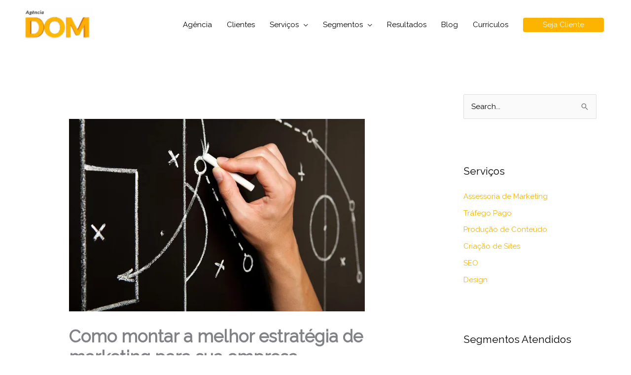

--- FILE ---
content_type: text/html; charset=UTF-8
request_url: https://agenciadommarketing.digital/como-montar-estrategia-de-marketing/
body_size: 19118
content:
<!DOCTYPE html><html lang="pt-BR" prefix="og: https://ogp.me/ns#"><head><script data-no-optimize="1">var litespeed_docref=sessionStorage.getItem("litespeed_docref");litespeed_docref&&(Object.defineProperty(document,"referrer",{get:function(){return litespeed_docref}}),sessionStorage.removeItem("litespeed_docref"));</script> <meta charset="UTF-8"><meta name="viewport" content="width=device-width, initial-scale=1"><link rel="profile" href="https://gmpg.org/xfn/11">
 <script data-cfasync="false" data-pagespeed-no-defer>var gtm4wp_datalayer_name = "dataLayer";
	var dataLayer = dataLayer || [];</script> <title>Como montar a melhor estratégia de marketing para sua empresa</title><meta name="description" content="Todo negócio deve possuir uma boa estratégia de marketing, que seja funcional e bem orientada. Esse é o objetivo para sobreviver à intensa concorrência"/><meta name="robots" content="follow, index, max-snippet:-1, max-video-preview:-1, max-image-preview:large"/><link rel="canonical" href="https://agenciadommarketing.digital/como-montar-estrategia-de-marketing/" /><meta property="og:locale" content="pt_BR" /><meta property="og:type" content="article" /><meta property="og:title" content="Como montar a melhor estratégia de marketing para sua empresa" /><meta property="og:description" content="Todo negócio deve possuir uma boa estratégia de marketing, que seja funcional e bem orientada. Esse é o objetivo para sobreviver à intensa concorrência" /><meta property="og:url" content="https://agenciadommarketing.digital/como-montar-estrategia-de-marketing/" /><meta property="og:site_name" content="Agência de Marketing Digital em BH" /><meta property="article:publisher" content="https://www.facebook.com/agenciadommktdigital/" /><meta property="article:section" content="Marketing" /><meta property="og:updated_time" content="2020-02-12T15:19:09-03:00" /><meta property="og:image" content="https://agenciadommarketing.digital/wp-content/uploads/2017/01/estrategia-de-marketing.jpg" /><meta property="og:image:secure_url" content="https://agenciadommarketing.digital/wp-content/uploads/2017/01/estrategia-de-marketing.jpg" /><meta property="og:image:width" content="600" /><meta property="og:image:height" content="390" /><meta property="og:image:alt" content="Estratégias de Marketing - Agência de Marketing Digital em BH: Agência DOM" /><meta property="og:image:type" content="image/jpeg" /><meta property="article:published_time" content="2017-01-31T09:59:50-02:00" /><meta property="article:modified_time" content="2020-02-12T15:19:09-03:00" /><meta name="twitter:card" content="summary_large_image" /><meta name="twitter:title" content="Como montar a melhor estratégia de marketing para sua empresa" /><meta name="twitter:description" content="Todo negócio deve possuir uma boa estratégia de marketing, que seja funcional e bem orientada. Esse é o objetivo para sobreviver à intensa concorrência" /><meta name="twitter:image" content="https://agenciadommarketing.digital/wp-content/uploads/2017/01/estrategia-de-marketing.jpg" /><meta name="twitter:label1" content="Escrito por" /><meta name="twitter:data1" content="thiago" /><meta name="twitter:label2" content="Tempo para leitura" /><meta name="twitter:data2" content="2 minutos" /> <script type="application/ld+json" class="rank-math-schema">{"@context":"https://schema.org","@graph":[{"@type":"Place","@id":"https://agenciadommarketing.digital/#place","address":{"@type":"PostalAddress","streetAddress":"Av. Jo\u00e3o Pinheiro, 146, 10\u00ba andar","addressLocality":"Lourdes","addressRegion":"Belo Horizonte","postalCode":"30130-927","addressCountry":"Brasil"}},{"@type":"Organization","@id":"https://agenciadommarketing.digital/#organization","name":"Ag\u00eancia Dom Marketing Digital","url":"https://agenciadommarketing.digital","sameAs":["https://www.facebook.com/agenciadommktdigital/"],"email":"thiago@agenciadommarketing.digital","address":{"@type":"PostalAddress","streetAddress":"Av. Jo\u00e3o Pinheiro, 146, 10\u00ba andar","addressLocality":"Lourdes","addressRegion":"Belo Horizonte","postalCode":"30130-927","addressCountry":"Brasil"},"logo":{"@type":"ImageObject","@id":"https://agenciadommarketing.digital/#logo","url":"https://agenciadommarketing.digital/wp-content/uploads/2020/01/cropped-logo_mobile.png","contentUrl":"https://agenciadommarketing.digital/wp-content/uploads/2020/01/cropped-logo_mobile.png","caption":"Ag\u00eancia de Marketing Digital em BH","inLanguage":"pt-BR","width":"180","height":"85"},"contactPoint":[{"@type":"ContactPoint","telephone":"+553141417210","contactType":"customer support"},{"@type":"ContactPoint","telephone":"+5531993997210","contactType":"customer support"}],"location":{"@id":"https://agenciadommarketing.digital/#place"}},{"@type":"WebSite","@id":"https://agenciadommarketing.digital/#website","url":"https://agenciadommarketing.digital","name":"Ag\u00eancia de Marketing Digital em BH","publisher":{"@id":"https://agenciadommarketing.digital/#organization"},"inLanguage":"pt-BR"},{"@type":"ImageObject","@id":"https://agenciadommarketing.digital/wp-content/uploads/2017/01/estrategia-de-marketing.jpg","url":"https://agenciadommarketing.digital/wp-content/uploads/2017/01/estrategia-de-marketing.jpg","width":"600","height":"390","caption":"Estrat\u00e9gias de Marketing - Ag\u00eancia de Marketing Digital em BH: Ag\u00eancia DOM","inLanguage":"pt-BR"},{"@type":"BreadcrumbList","@id":"https://agenciadommarketing.digital/como-montar-estrategia-de-marketing/#breadcrumb","itemListElement":[{"@type":"ListItem","position":"1","item":{"@id":"https://agenciadommarketing.digital","name":"Home"}},{"@type":"ListItem","position":"2","item":{"@id":"https://agenciadommarketing.digital/como-montar-estrategia-de-marketing/","name":"Como montar a melhor estrat\u00e9gia de marketing para sua empresa"}}]},{"@type":"WebPage","@id":"https://agenciadommarketing.digital/como-montar-estrategia-de-marketing/#webpage","url":"https://agenciadommarketing.digital/como-montar-estrategia-de-marketing/","name":"Como montar a melhor estrat\u00e9gia de marketing para sua empresa","datePublished":"2017-01-31T09:59:50-02:00","dateModified":"2020-02-12T15:19:09-03:00","isPartOf":{"@id":"https://agenciadommarketing.digital/#website"},"primaryImageOfPage":{"@id":"https://agenciadommarketing.digital/wp-content/uploads/2017/01/estrategia-de-marketing.jpg"},"inLanguage":"pt-BR","breadcrumb":{"@id":"https://agenciadommarketing.digital/como-montar-estrategia-de-marketing/#breadcrumb"}},{"@type":"Person","@id":"https://agenciadommarketing.digital/author/thiago/","name":"thiago","url":"https://agenciadommarketing.digital/author/thiago/","image":{"@type":"ImageObject","@id":"https://agenciadommarketing.digital/wp-content/litespeed/avatar/7f50d882bd4455d3f1f1469b83009855.jpg?ver=1768188221","url":"https://agenciadommarketing.digital/wp-content/litespeed/avatar/7f50d882bd4455d3f1f1469b83009855.jpg?ver=1768188221","caption":"thiago","inLanguage":"pt-BR"},"worksFor":{"@id":"https://agenciadommarketing.digital/#organization"}},{"@type":"BlogPosting","headline":"Como montar a melhor estrat\u00e9gia de marketing para sua empresa","keywords":"estrat\u00e9gia de marketing","datePublished":"2017-01-31T09:59:50-02:00","dateModified":"2020-02-12T15:19:09-03:00","author":{"@id":"https://agenciadommarketing.digital/author/thiago/","name":"thiago"},"publisher":{"@id":"https://agenciadommarketing.digital/#organization"},"description":"Todo neg\u00f3cio deve possuir uma boa estrat\u00e9gia de marketing, que seja funcional e bem orientada. Esse \u00e9 o objetivo para sobreviver \u00e0 intensa concorr\u00eancia","name":"Como montar a melhor estrat\u00e9gia de marketing para sua empresa","@id":"https://agenciadommarketing.digital/como-montar-estrategia-de-marketing/#richSnippet","isPartOf":{"@id":"https://agenciadommarketing.digital/como-montar-estrategia-de-marketing/#webpage"},"image":{"@id":"https://agenciadommarketing.digital/wp-content/uploads/2017/01/estrategia-de-marketing.jpg"},"inLanguage":"pt-BR","mainEntityOfPage":{"@id":"https://agenciadommarketing.digital/como-montar-estrategia-de-marketing/#webpage"}}]}</script> <link rel='dns-prefetch' href='//fonts.googleapis.com' /><link rel="alternate" type="application/rss+xml" title="Feed para Agência de Marketing Digital em BH &raquo;" href="https://agenciadommarketing.digital/feed/" /><link rel="alternate" type="application/rss+xml" title="Feed de comentários para Agência de Marketing Digital em BH &raquo;" href="https://agenciadommarketing.digital/comments/feed/" /><link rel="alternate" type="application/rss+xml" title="Feed de comentários para Agência de Marketing Digital em BH &raquo; Como montar a melhor estratégia de marketing para sua empresa" href="https://agenciadommarketing.digital/como-montar-estrategia-de-marketing/feed/" /><style id="litespeed-ucss">a,div,form,h4,label,li,span{font-size:100%;font-style:inherit;font-weight:inherit;margin:0;outline:0;padding:0}body{outline:0;color:#808285;background:#fff;font-style:normal;-webkit-font-smoothing:antialiased;-moz-osx-font-smoothing:grayscale}body,h1,h2{margin:0}a,body,div,form,h1,h2,h4,html,label,li,p,span,strong,ul{border:0;vertical-align:baseline}h1,h2,html,p,strong,ul{font-style:inherit;padding:0}html{margin:0;-webkit-text-size-adjust:100%;-ms-text-size-adjust:100%;box-sizing:border-box;font-size:93.75%}p,strong,ul{font-size:100%}html,p,ul{font-weight:inherit}strong{margin:0}article,aside,footer,header,main,nav{display:block}a{background-color:transparent}a:active,h1,h2,html,p,strong,ul{outline:0}a:hover,a:visited{text-decoration:none}b,strong{font-weight:700}img{border:0;height:auto;max-width:100%;vertical-align:middle}button,input{font:inherit}button{overflow:visible;text-transform:none}button,input[type=submit]{-webkit-appearance:button;cursor:pointer}button::-moz-focus-inner,input::-moz-focus-inner{border:0;padding:0}.main-header-bar .main-header-bar-navigation .menu-item-has-children>.menu-link:after{line-height:normal}input[type=search]::-webkit-search-cancel-button,input[type=search]::-webkit-search-decoration{-webkit-appearance:none}@media (min-width:544px){.ast-container{max-width:100%}}@media (min-width:768px){.ast-container{max-width:100%}}@media (min-width:992px){.ast-container{max-width:100%}}@media (min-width:1200px){.ast-container{max-width:100%}}.ast-container{margin-left:auto;margin-right:auto;padding-left:20px;padding-right:20px}.ast-container::after,.ast-row::after{content:"";display:table;clear:both}.ast-row{margin-left:-20px;margin-right:-20px}.ast-col-lg-3,.ast-col-md-3,.ast-col-sm-12,.ast-col-xs-12{position:relative;min-height:1px;padding-left:20px;padding-right:20px}.ast-col-xs-12{float:left;width:100%}@media (min-width:544px){.ast-col-sm-12{float:left;width:100%}}@media (min-width:768px){.ast-col-md-3{float:left;width:25%}}@media (min-width:992px){.ast-col-lg-3{float:left;width:25%}}h1,h2,h4{clear:both}h1,h2{color:#808285}.entry-content :where(h4){color:#808285}*,:after,:before{box-sizing:inherit}ul{margin:0 0 1.5em 3em;list-style:disc;box-sizing:border-box}li>ul{margin-bottom:0;margin-left:1.5em}button,input{margin:0;vertical-align:baseline}button{border:1px solid;border-radius:2px}input{color:#808285}button,input[type=submit]{border-color:var(--ast-border-color);background:#e6e6e6}button:hover,input[type=submit]:hover{border-color:var(--ast-border-color)}button:active,button:focus,input[type=submit]:active,input[type=submit]:focus{border-color:var(--ast-border-color);outline:0}input[type=search]{border:1px solid var(--ast-border-color);-webkit-appearance:none}input[type=search]:focus{color:#111}a:focus,a:hover{color:#191970}a:focus{outline:thin dotted}a:hover{outline:0}.screen-reader-text{clip:rect(1px,1px,1px,1px)}.screen-reader-text:focus{border-radius:2px;box-shadow:0 0 2px 2px rgba(0,0,0,.6);clip:auto!important;font-size:.875rem}#primary:after,#primary:before,#secondary:after,#secondary:before,.ast-container:after,.ast-container:before,.ast-row:after,.ast-row:before,.clear:after,.clear:before,.sidebar-main:after,.sidebar-main:before,.site-content:after,.site-content:before,.site-footer:after,.site-footer:before,.site-header:after,.site-header:before,.site-main:after,.site-main:before{content:"";display:table}#primary:after,#secondary:after,.ast-container:after,.ast-row:after,.clear:after,.sidebar-main:after,.site-content:after,.site-footer:after,.site-header:after,.site-main:after{clear:both}::selection{background:#0274be;background-color:#fdb400;color:#000}body:not(.logged-in){position:relative}#page{position:relative;display:block}a,a:focus{text-decoration:none}.site-header a *,a{transition:all .2s linear}.entry-content :where(h1,h2,h4){margin-bottom:20px}p{margin:0 0 1.75em}input[type=submit]{border-radius:0;border:0;box-shadow:none;text-shadow:none}input[type=submit]:hover{box-shadow:none}input[type=submit]:active{box-shadow:none}.search-form .search-field{outline:0}input{line-height:1}.ast-custom-button,body,button,input[type=submit]{line-height:1.85714285714286}.ast-single-post .entry-title{line-height:1.2}.entry-title{font-weight:var(--ast-blog-title-font-weight,normal)}body{overflow-x:hidden}#primary,#secondary{display:block;position:relative;float:left;width:100%}#primary{margin:4em 0}.ast-separate-container #primary{padding:4em 0;margin:0;border:0}.ast-separate-container .ast-article-single:not(.ast-related-post){background-color:#fff}.ast-separate-container .ast-article-single{border-bottom:1px solid var(--ast-border-color);margin:0;padding:5.34em 6.67em;border-bottom:0}@media (max-width:1200px){.ast-separate-container .ast-article-single{margin:0;padding:3.34em 2.4em}}@media (min-width:993px){.ast-separate-container #primary,.ast-separate-container.ast-right-sidebar #primary{margin:4em 0;padding:0}.ast-right-sidebar #primary{padding-right:60px}}@media (max-width:992px){.ast-separate-container #primary,.ast-separate-container.ast-right-sidebar #primary{padding-left:0;padding-right:0}.ast-right-sidebar #primary{padding-right:30px}}.main-navigation{height:100%;-js-display:inline-flex;display:inline-flex}.main-navigation ul{list-style:none;margin:0;padding-left:0;position:relative}.main-header-menu .menu-link{text-decoration:none;padding:0 1em;display:inline-block;transition:all .2s linear}.main-header-menu .menu-item{position:relative}.main-header-menu .menu-item:hover>.sub-menu{right:auto;left:0;visibility:visible}.main-header-menu .sub-menu{width:240px;background:#fff;left:-999em;position:absolute;top:100%;z-index:99999;visibility:hidden}.main-header-menu .sub-menu .menu-link{padding:.9em 1em;display:block;word-wrap:break-word}.submenu-with-border .sub-menu{border-width:1px;border-style:solid}.submenu-with-border .sub-menu .menu-link{border-width:0 0 1px;border-style:solid}.ast-desktop .submenu-with-border .sub-menu>.menu-item:last-child>.menu-link{border-bottom-style:none}.ast-mobile-menu-buttons{display:none}.ast-button-wrap{display:inline-block}.ast-button-wrap button{box-shadow:none;border:0}.ast-button-wrap .menu-toggle{padding:0;width:2.2em;height:2.1em;font-size:1.5em;font-weight:400;-webkit-font-smoothing:antialiased;-moz-osx-font-smoothing:grayscale;border-radius:2px;vertical-align:middle;line-height:1.85714285714286}.ast-button-wrap .menu-toggle.main-header-menu-toggle{padding:0 .5em;width:auto;text-align:center}.ast-button-wrap .menu-toggle .menu-toggle-icon{font-style:normal;display:inline-block;vertical-align:middle;line-height:2.05}.ast-button-wrap .menu-toggle .menu-toggle-icon:before{content:"";font-family:Astra;text-decoration:inherit}.ast-button-wrap .menu-toggle:focus{outline:thin dotted}.header-main-layout-1 .ast-main-header-bar-alignment{margin-left:auto}.site-navigation{height:100%}.site-main .post-navigation{margin:0 0 1.5em;overflow:hidden}.post-navigation .nav-previous{position:relative;text-align:left}.post-navigation .nav-next{grid-column-start:2;text-align:right}.post-navigation a{background:0 0;font-size:1rem;padding:0 var(--ast-post-nav-space,1.5em);height:2.33333em;line-height:calc(2.33333em - 3px)}.header-main-layout-1 .main-header-bar-navigation{text-align:right}.header-main-layout-1 .main-header-bar-navigation .sub-menu,header.entry-header{text-align:left}.header-main-layout-1 .main-navigation{padding-left:15px;vertical-align:top}.header-main-layout-1 .main-header-container{align-items:stretch}.site-header{z-index:99}.main-header-bar-wrap,.main-header-container,.site-header,.widget_search .search-form>label{position:relative}.main-header-bar{background-color:#fff;border-bottom-color:var(--ast-border-color);border-bottom-style:solid;margin-left:auto;margin-right:auto}.ast-desktop .main-header-menu.ast-menu-shadow .sub-menu{box-shadow:0 4px 10px -2px rgba(0,0,0,.1)}.site-branding{line-height:1;align-self:center}.ast-menu-toggle{display:none;background:0 0;color:inherit;border-style:dotted;border-color:transparent}.ast-menu-toggle:focus,.ast-menu-toggle:hover{background:0 0;border-color:inherit;color:inherit}.ast-menu-toggle:focus{outline:thin dotted}.main-header-bar{z-index:4;position:relative;line-height:4}.main-header-bar .main-header-bar-navigation{height:100%}.main-header-bar .main-header-bar-navigation .sub-menu{line-height:1.45}.ast-masthead-custom-menu-items,li.ast-masthead-custom-menu-items{padding:0 1em}li.ast-masthead-custom-menu-items a{padding-left:0;padding-right:0;vertical-align:middle}li.ast-masthead-custom-menu-items a,li.ast-masthead-custom-menu-items a:focus,li.ast-masthead-custom-menu-items a:hover{background:0 0}.hentry{margin:0 0 1.5em}#secondary li:last-child,.entry-content>:last-child,.footer-adv p:last-child,.widget:last-child{margin-bottom:0}.widget-title{font-weight:400;margin-bottom:1em;line-height:1.5}.widget{margin:0 0 2.8em}.site-footer ul,.widget ul{margin:0;list-style-type:none}.site-logo-img img,.widget_nav_menu li{transition:all .2s linear}.widget_search .search-form{position:relative;padding:0;background:initial;color:inherit}.widget_search .search-form input[type=submit],.widget_search .search-form input[type=submit]:focus,.widget_search .search-form input[type=submit]:hover{padding:13px 20px;border-radius:2px;border:0;top:0;right:0;position:absolute;color:transparent;background:0 0;max-width:45px;z-index:2}.widget_search .search-form .search-field{background:var(--ast-widget-bg-color);border-width:1px;border-color:var(--ast-border-color);border-radius:2px}.widget_search .search-field,.widget_search .search-field:focus{width:100%;padding:12px 45px 12px 15px}.ast-footer-overlay{background-color:#3a3a3a;padding-top:2em;padding-bottom:2em}@media (min-width:769px){.ast-footer-overlay{padding-top:2.66666em;padding-bottom:2.66666em}}.ast-small-footer{line-height:1.85714285714286;position:relative}.footer-sml-layout-1{text-align:center}.site-footer{color:#fff}.site-footer .widget-title,.site-footer a{color:var(--ast-border-color)}.site-footer a:focus,.site-footer a:hover{color:#fff}.footer-adv-overlay{padding-top:70px;padding-bottom:70px}@media all and (max-width:768px){.footer-adv-layout-4 .footer-adv-widget-2 .widget:last-child,.footer-adv-layout-4 .footer-adv-widget-3 .widget:last-child,.footer-adv-widget-1 .widget:last-child{margin:0 0 2.8em}}input[type=search]{color:#666;padding:.75em;height:auto;border-width:1px;border-style:solid;border-color:var(--ast-border-color);border-radius:2px;background:var(--ast-comment-inputs-background);box-shadow:none;box-sizing:border-box;transition:all .2s linear}input[type=search]:focus{background-color:#fff;border-color:var(--ast-border-color);box-shadow:none}input[type=submit],input[type=submit]:focus,input[type=submit]:hover{box-shadow:none}input[type=search]:focus{outline:thin dotted}.entry-header{margin-bottom:1.2em}.entry-content,.entry-header{word-wrap:break-word}.entry-content p{margin-bottom:1.6em}.entry-content::after{display:table;clear:both;content:""}.entry-title{margin-bottom:.2em}.single .entry-header{margin-bottom:2em}.single .post-navigation{margin:0;padding:2em 0 0;border-top:1px solid var(--ast-single-post-border,var(--ast-border-color))}@media (max-width:768px){.single .post-navigation{padding-top:1.5em}}.single .post-navigation a{margin:2px;display:inline-block}@media (min-width:421px){.single .post-navigation .nav-links{-js-display:flex;display:flex;width:100%}.single .post-navigation .nav-links .nav-previous+.nav-next,.single .post-navigation .nav-next,.single .post-navigation .nav-previous{width:50%}}@media (max-width:420px){.single .post-navigation .ast-left-arrow,.single .post-navigation .ast-right-arrow{display:none}.single .post-navigation .nav-next,.single .post-navigation .nav-previous{width:50%}.single .post-navigation .nav-next a,.single .post-navigation .nav-previous a{max-width:95%;width:100%}.single .post-navigation .nav-previous{margin-bottom:1em}}.single .entry-header .post-thumb{margin-bottom:2em}.single .entry-header .post-thumb img{margin-top:0;margin-bottom:0}.ast-separate-container .post-navigation{border-top:0;padding-left:var(--ast-post-nav-space,3.33333em);padding-right:var(--ast-post-nav-space,3.33333em)}@media (max-width:420px){.ast-separate-container .post-navigation{padding-left:0;padding-right:0}}@media (max-width:768px){.ast-separate-container .entry-header{margin-bottom:1em}}.ast-flex{-js-display:flex;display:flex;flex-wrap:wrap}.ast-justify-content-flex-end{justify-content:flex-end}.ast-flex-grow-1{flex-grow:1}:root{--ast-post-nav-space:0;--ast-container-default-xlg-padding:6.67em;--ast-container-default-lg-padding:5.67em;--ast-container-default-slg-padding:4.34em;--ast-container-default-md-padding:3.34em;--ast-container-default-sm-padding:6.67em;--ast-container-default-xs-padding:2.4em;--ast-container-default-xxs-padding:1.4em;--ast-code-block-background:#EEEEEE;--ast-comment-inputs-background:#FAFAFA;--ast-normal-container-width:1200px;--ast-narrow-container-width:750px;--ast-blog-title-font-weight:normal;--ast-blog-meta-weight:inherit;--ast-global-color-primary:var(--ast-global-color-5);--ast-global-color-secondary:var(--ast-global-color-4);--ast-global-color-alternate-background:var(--ast-global-color-7);--ast-global-color-subtle-background:var(--ast-global-color-6);--ast-bg-style-guide:#F8FAFC;--ast-shadow-style-guide:0px 0px 4px 0 #00000057;--ast-global-dark-bg-style:#fff;--ast-global-dark-lfs:#fbfbfb;--ast-widget-bg-color:#fafafa;--ast-wc-container-head-bg-color:#fbfbfb;--ast-title-layout-bg:#eeeeee;--ast-search-border-color:#e7e7e7;--ast-lifter-hover-bg:#e6e6e6;--ast-gallery-block-color:#000;--srfm-color-input-label:var(--ast-global-color-2)}.single .nav-links .nav-next,.single .nav-links .nav-previous,a{color:#fdb400}a:focus,a:hover{color:var(--ast-global-color-1)}body,input{font-family:"Raleway",sans-serif;font-weight:500}.ast-custom-button,body,button,input{font-size:15px;font-size:1rem;line-height:var(--ast-body-line-height,1.65em)}.entry-content :where(h1,h2,h4),h1,h2{font-family:"Raleway",sans-serif;font-weight:400}header .custom-logo-link img{max-width:150px;width:150px}.entry-title{font-size:30px;font-size:2rem}h1,h2{font-size:48px;font-size:3.2rem;font-weight:400;font-family:"Raleway",sans-serif;line-height:1.4em}h2{font-size:42px;font-size:2.8rem;line-height:1.3em}.entry-content :where(h4),h4{font-size:24px;font-size:1.6rem;line-height:1.2em;font-weight:400;font-family:"Raleway",sans-serif}.entry-content :where(h1,h2,h4),body,h1,h2,h4{color:#000}input:focus,input[type=search]:focus{border-style:dotted;border-color:inherit;border-width:thin}.entry-meta,.entry-meta *{line-height:1.45;color:#fdb400}.post-navigation a:hover{color:var(--ast-global-color-1)}.main-header-menu .ast-masthead-custom-menu-items a:hover,.main-header-menu .menu-item:hover>.ast-menu-toggle,.main-header-menu .menu-item:hover>.menu-link,.single .post-navigation a{color:#fdb400}.search-form input.search-field:focus{outline:0}.widget-title{font-size:21px;font-size:1.4rem;color:#000}#secondary,#secondary input{font-size:15px;font-size:1rem}.ast-menu-toggle:focus-visible,a:focus-visible{outline-style:dotted;outline-color:inherit;outline-width:thin}input{outline:0}.main-header-menu .menu-link{color:#000}#secondary{margin:4em 0 2.5em;word-break:break-word;line-height:2}#secondary li{margin-bottom:.25em}.ast-separate-container.ast-two-container #secondary .widget{background-color:#fff;padding:2em;margin-bottom:2em}@media (min-width:993px){.ast-right-sidebar #secondary{padding-left:60px}}@media (max-width:993px){.ast-right-sidebar #secondary{padding-left:30px}}.ast-small-footer{color:#434343}.ast-small-footer>.ast-footer-overlay{background-color:#f7f6f4}.footer-adv .footer-adv-overlay{border-top-style:solid;border-top-color:#7a7a7a}.footer-adv,.footer-adv .widget-title,.footer-adv a{color:#434343}.footer-adv a:focus,.footer-adv a:hover{color:#434343}.footer-adv-overlay{background-color:#f7f6f4}@media (max-width:420px){.single .nav-links .nav-next,.single .nav-links .nav-previous{width:100%;text-align:center}}@media (max-width:768px){.ast-separate-container .ast-article-single{padding:1.5em 2.14em}#secondary.secondary{padding-top:0}.ast-separate-container.ast-right-sidebar #secondary{padding-left:1em;padding-right:1em}.ast-separate-container.ast-two-container #secondary{padding-left:0;padding-right:0}.ast-right-sidebar #primary{padding-right:0}.ast-right-sidebar #secondary{padding-left:0}}@media (min-width:769px){.ast-separate-container.ast-right-sidebar #primary{border:0}.ast-right-sidebar #primary{border-right:1px solid var(--ast-border-color)}.ast-right-sidebar #secondary{border-left:1px solid var(--ast-border-color);margin-left:-1px}.ast-separate-container.ast-two-container.ast-right-sidebar #secondary{padding-left:30px;padding-right:0}.ast-separate-container.ast-right-sidebar #secondary{border:0;margin-left:auto;margin-right:auto}.ast-separate-container.ast-two-container #secondary .widget:last-child{margin-bottom:0}}.ast-custom-button,.menu-toggle,button,input[type=submit]{color:#fff;border-color:#fdb400;background-color:#fdb400;border-top-left-radius:4px;border-top-right-radius:4px;border-bottom-right-radius:4px;border-bottom-left-radius:4px;padding:7px 40px;font-family:"Raleway",sans-serif;font-weight:600}.ast-custom-button:hover,.menu-toggle:hover,button:focus,button:hover,input[type=submit]:focus,input[type=submit]:hover{color:#fff;background-color:#1e73be;border-color:#1e73be}@media (min-width:544px){.ast-container{max-width:100%}}@media (max-width:544px){.ast-separate-container .ast-article-single{padding:1.5em 1em}.ast-separate-container #content .ast-container{padding-left:.54em;padding-right:.54em}.ast-separate-container #secondary{padding-top:0}.ast-separate-container.ast-two-container #secondary .widget{margin-bottom:1.5em;padding-left:1em;padding-right:1em}.site-branding img,.site-header .site-logo-img .custom-logo-link img{max-width:100%}}.main-header-bar .button-custom-menu-item .ast-custom-button-link .ast-custom-button{font-family:inherit;font-weight:inherit;line-height:1;border-top-left-radius:4px;border-top-right-radius:4px;border-bottom-right-radius:4px;border-bottom-left-radius:4px;border-style:solid;border-width:0}.main-header-bar .button-custom-menu-item .ast-custom-button-link .ast-custom-button:hover{background-color:#1e73be}@media (min-width:769px){.ast-small-footer .ast-container{max-width:100%;padding-left:35px;padding-right:35px}}.ast-separate-container,body{background-color:#fff;background-image:none}@media (max-width:768px){h1{font-size:30px}h2{font-size:25px}}@media (max-width:544px){h1{font-size:30px}h2{font-size:25px}header .custom-logo-link img{max-width:159px;width:159px}}@media (max-width:768px){html{font-size:85.5%}}@media (max-width:544px){html{font-size:85.5%}}@media (min-width:769px){.ast-container{max-width:1240px}}@font-face{font-display:swap;font-family:"Astra";src:url(https://agenciadommarketing.digital/wp-content/themes/astra/assets/fonts/astra.woff)format("woff"),url(https://agenciadommarketing.digital/wp-content/themes/astra/assets/fonts/astra.ttf)format("truetype"),url(https://agenciadommarketing.digital/wp-content/themes/astra/assets/fonts/astra.svg#astra)format("svg");font-weight:400;font-style:normal;font-display:fallback}@media (max-width:921px){.main-header-bar .main-header-bar-navigation{display:none}}.ast-desktop .main-header-menu.submenu-with-border .sub-menu{border-color:rgb(76 80 89/.32);border-style:solid}.ast-desktop .main-header-menu.submenu-with-border .sub-menu .menu-link{border-bottom-width:0;border-style:solid;border-color:#eaeaea}.ast-small-footer{border-top-style:solid;border-top-width:1px;border-top-color:#eaeaea}.ast-small-footer-wrap{text-align:center}.button-custom-menu-item .ast-custom-button-link .ast-custom-button{font-size:inherit;font-family:inherit;font-weight:inherit}.button-custom-menu-item .ast-custom-button-link .ast-custom-button:hover{transition:all .1s ease-in-out}.ast-header-custom-item-inside .button-custom-menu-item .menu-link{display:none}:root{--ast-global-color-0:#0170B9;--ast-global-color-1:#3a3a3a;--ast-global-color-2:#3a3a3a;--ast-global-color-3:#4B4F58;--ast-global-color-4:#F5F5F5;--ast-global-color-5:#FFFFFF;--ast-global-color-6:#E5E5E5;--ast-global-color-7:#424242;--ast-global-color-8:#000000;--ast-border-color:#dddddd}header.entry-header .entry-title{font-family:"Raleway",sans-serif;font-weight:700;font-size:35px;font-size:2.3333333333333rem}header.entry-header>:not(:last-child){margin-bottom:10px}@media (max-width:768px){header.entry-header{text-align:left}}@media (max-width:544px){header.entry-header{text-align:left}}.entry-content :where(h1,h2,h4),h1,h2,h4{color:var(--ast-global-color-2)}.screen-reader-text{top:0!important}@media (min-width:769px){.main-header-bar{border-bottom-width:0;border-bottom-color:rgb(244 244 244/.47)}#primary{width:70%}#secondary{width:30%}}.ast-flex,.header-main-layout-1 .ast-flex.main-header-container{-webkit-align-content:center;-ms-flex-line-pack:center;align-content:center;-webkit-box-align:center;-webkit-align-items:center;-moz-box-align:center;-ms-flex-align:center;align-items:center}.main-header-bar{padding:1em 0}.ast-site-identity{padding:0}.widget_search .search-form:after{font-family:Astra;font-size:1.2em;font-weight:400;content:"";position:absolute;top:50%;right:15px;transform:translate(0,-50%)}.main-header-bar .main-header-bar-navigation .menu-item-has-children>a:after{content:"";display:inline-block;font-family:Astra;font-size:.6rem;font-weight:700;text-rendering:auto;-webkit-font-smoothing:antialiased;-moz-osx-font-smoothing:grayscale;margin-left:10px;line-height:normal}.ast-separate-container .ast-article-single:not(.ast-related-post){background-color:var(--ast-global-color-5);background-image:none}@media (max-width:768px){.ast-separate-container .ast-article-single:not(.ast-related-post){background-color:var(--ast-global-color-5);background-image:none}}@media (max-width:544px){.ast-separate-container .ast-article-single:not(.ast-related-post){background-color:var(--ast-global-color-5);background-image:none}}.ast-separate-container.ast-two-container #secondary .widget{background-color:var(--ast-global-color-5);background-image:none}@media (max-width:768px){.ast-separate-container.ast-two-container #secondary .widget{background-color:var(--ast-global-color-5);background-image:none}}@media (max-width:544px){.ast-separate-container.ast-two-container #secondary .widget{background-color:var(--ast-global-color-5);background-image:none}}:root{--e-global-color-astglobalcolor0:#0170B9;--e-global-color-astglobalcolor1:#3a3a3a;--e-global-color-astglobalcolor2:#3a3a3a;--e-global-color-astglobalcolor3:#4B4F58;--e-global-color-astglobalcolor4:#F5F5F5;--e-global-color-astglobalcolor5:#FFFFFF;--e-global-color-astglobalcolor6:#E5E5E5;--e-global-color-astglobalcolor7:#424242;--e-global-color-astglobalcolor8:#000000}.ast-desktop .astra-menu-animation-slide-down>.menu-item>.sub-menu{opacity:0;visibility:hidden;transform:translateY(-.5em);transition:visibility .2s ease,transform .2s ease}.ast-desktop .astra-menu-animation-slide-down>.menu-item:hover>.sub-menu{opacity:1;visibility:visible;transform:translateY(0);transition:opacity .2s ease,visibility .2s ease,transform .2s ease}.entry-content{counter-reset:footnotes}:root{--wp--preset--font-size--normal:16px;--wp--preset--font-size--huge:42px}.screen-reader-text{border:0;clip-path:inset(50%);height:1px;margin:-1px;overflow:hidden;padding:0;position:absolute;width:1px;word-wrap:normal!important}.screen-reader-text:focus{background-color:#ddd;clip-path:none;color:#444;display:block;font-size:1em;height:auto;left:5px;line-height:normal;padding:15px 23px 14px;text-decoration:none;top:5px;width:auto;z-index:100000}:root{--wp--preset--aspect-ratio--square:1;--wp--preset--aspect-ratio--4-3:4/3;--wp--preset--aspect-ratio--3-4:3/4;--wp--preset--aspect-ratio--3-2:3/2;--wp--preset--aspect-ratio--2-3:2/3;--wp--preset--aspect-ratio--16-9:16/9;--wp--preset--aspect-ratio--9-16:9/16;--wp--preset--color--black:#000000;--wp--preset--color--cyan-bluish-gray:#abb8c3;--wp--preset--color--white:#ffffff;--wp--preset--color--pale-pink:#f78da7;--wp--preset--color--vivid-red:#cf2e2e;--wp--preset--color--luminous-vivid-orange:#ff6900;--wp--preset--color--luminous-vivid-amber:#fcb900;--wp--preset--color--light-green-cyan:#7bdcb5;--wp--preset--color--vivid-green-cyan:#00d084;--wp--preset--color--pale-cyan-blue:#8ed1fc;--wp--preset--color--vivid-cyan-blue:#0693e3;--wp--preset--color--vivid-purple:#9b51e0;--wp--preset--color--ast-global-color-0:var(--ast-global-color-0);--wp--preset--color--ast-global-color-1:var(--ast-global-color-1);--wp--preset--color--ast-global-color-2:var(--ast-global-color-2);--wp--preset--color--ast-global-color-3:var(--ast-global-color-3);--wp--preset--color--ast-global-color-4:var(--ast-global-color-4);--wp--preset--color--ast-global-color-5:var(--ast-global-color-5);--wp--preset--color--ast-global-color-6:var(--ast-global-color-6);--wp--preset--color--ast-global-color-7:var(--ast-global-color-7);--wp--preset--color--ast-global-color-8:var(--ast-global-color-8);--wp--preset--gradient--vivid-cyan-blue-to-vivid-purple:linear-gradient(135deg,rgba(6,147,227,1) 0%,rgb(155,81,224) 100%);--wp--preset--gradient--light-green-cyan-to-vivid-green-cyan:linear-gradient(135deg,rgb(122,220,180) 0%,rgb(0,208,130) 100%);--wp--preset--gradient--luminous-vivid-amber-to-luminous-vivid-orange:linear-gradient(135deg,rgba(252,185,0,1) 0%,rgba(255,105,0,1) 100%);--wp--preset--gradient--luminous-vivid-orange-to-vivid-red:linear-gradient(135deg,rgba(255,105,0,1) 0%,rgb(207,46,46) 100%);--wp--preset--gradient--very-light-gray-to-cyan-bluish-gray:linear-gradient(135deg,rgb(238,238,238) 0%,rgb(169,184,195) 100%);--wp--preset--gradient--cool-to-warm-spectrum:linear-gradient(135deg,rgb(74,234,220) 0%,rgb(151,120,209) 20%,rgb(207,42,186) 40%,rgb(238,44,130) 60%,rgb(251,105,98) 80%,rgb(254,248,76) 100%);--wp--preset--gradient--blush-light-purple:linear-gradient(135deg,rgb(255,206,236) 0%,rgb(152,150,240) 100%);--wp--preset--gradient--blush-bordeaux:linear-gradient(135deg,rgb(254,205,165) 0%,rgb(254,45,45) 50%,rgb(107,0,62) 100%);--wp--preset--gradient--luminous-dusk:linear-gradient(135deg,rgb(255,203,112) 0%,rgb(199,81,192) 50%,rgb(65,88,208) 100%);--wp--preset--gradient--pale-ocean:linear-gradient(135deg,rgb(255,245,203) 0%,rgb(182,227,212) 50%,rgb(51,167,181) 100%);--wp--preset--gradient--electric-grass:linear-gradient(135deg,rgb(202,248,128) 0%,rgb(113,206,126) 100%);--wp--preset--gradient--midnight:linear-gradient(135deg,rgb(2,3,129) 0%,rgb(40,116,252) 100%);--wp--preset--font-size--small:13px;--wp--preset--font-size--medium:20px;--wp--preset--font-size--large:36px;--wp--preset--font-size--x-large:42px;--wp--preset--spacing--20:0.44rem;--wp--preset--spacing--30:0.67rem;--wp--preset--spacing--40:1rem;--wp--preset--spacing--50:1.5rem;--wp--preset--spacing--60:2.25rem;--wp--preset--spacing--70:3.38rem;--wp--preset--spacing--80:5.06rem;--wp--preset--shadow--natural:6px 6px 9px rgba(0, 0, 0, 0.2);--wp--preset--shadow--deep:12px 12px 50px rgba(0, 0, 0, 0.4);--wp--preset--shadow--sharp:6px 6px 0px rgba(0, 0, 0, 0.2);--wp--preset--shadow--outlined:6px 6px 0px -3px rgba(255, 255, 255, 1), 6px 6px rgba(0, 0, 0, 1);--wp--preset--shadow--crisp:6px 6px 0px rgba(0, 0, 0, 1);--wp--style--global--content-size:var(--wp--custom--ast-content-width-size);--wp--style--global--wide-size:var(--wp--custom--ast-wide-width-size);--wp--style--block-gap:24px}:where(body){margin:0}body{padding:0}a:where(:not(.wp-element-button)){text-decoration:none}::-webkit-input-placeholder{color:#000}:-moz-placeholder{color:#000}::-moz-placeholder{color:#000}:-ms-input-placeholder{color:#000}.published{display:none}</style><link rel="preload" as="image" href="https://agenciadommarketing.digital/wp-content/uploads/2024/11/cropped-cropped-logo_preto-159x75.png.webp"><link rel="preload" as="image" href="https://agenciadommarketing.digital/wp-content/uploads/2017/01/estrategia-de-marketing.jpg.webp"><!--[if IE]> <script src="https://agenciadommarketing.digital/wp-content/themes/astra/assets/js/minified/flexibility.min.js" id="astra-flexibility-js"></script> <script id="astra-flexibility-js-after">flexibility(document.documentElement);</script> <![endif]--> <script type="litespeed/javascript" data-src="https://agenciadommarketing.digital/wp-includes/js/jquery/jquery.min.js" id="jquery-core-js"></script> <link rel="https://api.w.org/" href="https://agenciadommarketing.digital/wp-json/" /><link rel="alternate" title="JSON" type="application/json" href="https://agenciadommarketing.digital/wp-json/wp/v2/posts/3878" /><link rel="EditURI" type="application/rsd+xml" title="RSD" href="https://agenciadommarketing.digital/xmlrpc.php?rsd" /><meta name="generator" content="WordPress 6.8.3" /><link rel='shortlink' href='https://agenciadommarketing.digital/?p=3878' /><link rel="alternate" title="oEmbed (JSON)" type="application/json+oembed" href="https://agenciadommarketing.digital/wp-json/oembed/1.0/embed?url=https%3A%2F%2Fagenciadommarketing.digital%2Fcomo-montar-estrategia-de-marketing%2F" /><link rel="alternate" title="oEmbed (XML)" type="text/xml+oembed" href="https://agenciadommarketing.digital/wp-json/oembed/1.0/embed?url=https%3A%2F%2Fagenciadommarketing.digital%2Fcomo-montar-estrategia-de-marketing%2F&#038;format=xml" /><noscript><style type="text/css">.vp-portfolio__preloader-wrap{display:none}.vp-portfolio__filter-wrap,.vp-portfolio__items-wrap,.vp-portfolio__pagination-wrap,.vp-portfolio__sort-wrap{opacity:1;visibility:visible}.vp-portfolio__item .vp-portfolio__item-img noscript+img,.vp-portfolio__thumbnails-wrap{display:none}</style></noscript> <script data-cfasync="false" data-pagespeed-no-defer>var dataLayer_content = {"pagePostType":"post","pagePostType2":"single-post","pageCategory":["marketing"],"pagePostAuthor":"thiago"};
	dataLayer.push( dataLayer_content );</script> <script data-cfasync="false" data-pagespeed-no-defer>(function(w,d,s,l,i){w[l]=w[l]||[];w[l].push({'gtm.start':
new Date().getTime(),event:'gtm.js'});var f=d.getElementsByTagName(s)[0],
j=d.createElement(s),dl=l!='dataLayer'?'&l='+l:'';j.async=true;j.src=
'//www.googletagmanager.com/gtm.js?id='+i+dl;f.parentNode.insertBefore(j,f);
})(window,document,'script','dataLayer','GTM-5FMC5GS');</script> <link rel="pingback" href="https://agenciadommarketing.digital/xmlrpc.php"><meta name="generator" content="Elementor 3.33.3; features: e_font_icon_svg, additional_custom_breakpoints; settings: css_print_method-external, google_font-enabled, font_display-auto"><link rel="icon" href="https://agenciadommarketing.digital/wp-content/uploads/2020/03/cropped-logo-dom-para-site-32x32.png" sizes="32x32" /><link rel="icon" href="https://agenciadommarketing.digital/wp-content/uploads/2020/03/cropped-logo-dom-para-site-192x192.png" sizes="192x192" /><link rel="apple-touch-icon" href="https://agenciadommarketing.digital/wp-content/uploads/2020/03/cropped-logo-dom-para-site-180x180.png" /><meta name="msapplication-TileImage" content="https://agenciadommarketing.digital/wp-content/uploads/2020/03/cropped-logo-dom-para-site-270x270.png" /></head><body itemtype='https://schema.org/Blog' itemscope='itemscope' class="wp-singular post-template-default single single-post postid-3878 single-format-standard wp-custom-logo wp-embed-responsive wp-theme-astra ast-desktop ast-separate-container ast-two-container ast-right-sidebar astra-4.11.13 ast-header-custom-item-inside group-blog ast-blog-single-style-1 ast-single-post ast-inherit-site-logo-transparent ast-normal-title-enabled elementor-default elementor-kit-8051">
<a
class="skip-link screen-reader-text"
href="#content"
title="Ir para o conteúdo">
Ir para o conteúdo</a><div
class="hfeed site" id="page"><header
class="site-header ast-primary-submenu-animation-slide-down header-main-layout-1 ast-primary-menu-enabled ast-menu-toggle-icon ast-mobile-header-inline" id="masthead" itemtype="https://schema.org/WPHeader" itemscope="itemscope" itemid="#masthead"		><div class="main-header-bar-wrap"><div class="main-header-bar"><div class="ast-container"><div class="ast-flex main-header-container"><div class="site-branding"><div
class="ast-site-identity" itemtype="https://schema.org/Organization" itemscope="itemscope"			>
<span class="site-logo-img"><a href="https://agenciadommarketing.digital/" class="custom-logo-link" rel="home"><img width="159" height="75" src="https://agenciadommarketing.digital/wp-content/uploads/2024/11/cropped-cropped-logo_preto-159x75.png.webp" class="custom-logo" alt="Agência de Marketing Digital em BH" decoding="sync" srcset="https://agenciadommarketing.digital/wp-content/uploads/2024/11/cropped-cropped-logo_preto-159x75.png.webp 1x, https://agenciadommarketing.digital/wp-content/uploads/2024/11/cropped-logo_branco.png.webp 2x" sizes="(max-width: 159px) 100vw, 159px" fetchpriority="high"/></a></span></div></div><div class="ast-mobile-menu-buttons"><div class="ast-button-wrap">
<button type="button" class="menu-toggle main-header-menu-toggle  ast-mobile-menu-buttons-fill "  aria-controls='primary-menu' aria-expanded='false'>
<span class="screen-reader-text">Menu principal</span>
<span class="ast-icon icon-menu-bars"><span class="menu-toggle-icon"></span></span>							</button></div></div><div class="ast-main-header-bar-alignment"><div class="main-header-bar-navigation"><nav class="site-navigation ast-flex-grow-1 navigation-accessibility" id="primary-site-navigation" aria-label="Navegação do site" itemtype="https://schema.org/SiteNavigationElement" itemscope="itemscope"><div class="main-navigation"><ul id="primary-menu" class="main-header-menu ast-menu-shadow ast-nav-menu ast-flex ast-justify-content-flex-end  submenu-with-border astra-menu-animation-slide-down "><li id="menu-item-17" class="menu-item menu-item-type-post_type menu-item-object-page menu-item-17"><a href="https://agenciadommarketing.digital/empresa/" class="menu-link">Agência</a></li><li id="menu-item-19" class="menu-item menu-item-type-post_type menu-item-object-page menu-item-19"><a href="https://agenciadommarketing.digital/clientes/" class="menu-link">Clientes</a></li><li id="menu-item-6870" class="menu-item menu-item-type-custom menu-item-object-custom menu-item-has-children menu-item-6870"><a aria-expanded="false" class="menu-link">Serviços</a><button class="ast-menu-toggle" aria-expanded="false" aria-label="Toggle menu"><span class="screen-reader-text">Alternar menu</span><span class="ast-icon icon-arrow"></span></button><ul class="sub-menu"><li id="menu-item-16417" class="menu-item menu-item-type-post_type menu-item-object-page menu-item-16417"><a href="https://agenciadommarketing.digital/assessoria-de-marketing/" class="menu-link">Assessoria de Marketing</a></li><li id="menu-item-969" class="menu-item menu-item-type-post_type menu-item-object-page menu-item-969"><a href="https://agenciadommarketing.digital/trafego-pago/" class="menu-link">Tráfego Pago</a></li><li id="menu-item-972" class="menu-item menu-item-type-post_type menu-item-object-page menu-item-972"><a href="https://agenciadommarketing.digital/producao-de-conteudo/" class="menu-link">Produção de Conteúdo</a></li><li id="menu-item-970" class="menu-item menu-item-type-post_type menu-item-object-page menu-item-970"><a href="https://agenciadommarketing.digital/criacao-de-sites/" class="menu-link">Criação de Sites</a></li><li id="menu-item-971" class="menu-item menu-item-type-post_type menu-item-object-page menu-item-971"><a href="https://agenciadommarketing.digital/seo/" class="menu-link">SEO</a></li><li id="menu-item-967" class="menu-item menu-item-type-post_type menu-item-object-page menu-item-967"><a href="https://agenciadommarketing.digital/design/" class="menu-link">Design</a></li></ul></li><li id="menu-item-11909" class="menu-item menu-item-type-post_type menu-item-object-page menu-item-has-children menu-item-11909"><a aria-expanded="false" href="https://agenciadommarketing.digital/segmentos/" class="menu-link">Segmentos</a><button class="ast-menu-toggle" aria-expanded="false" aria-label="Toggle menu"><span class="screen-reader-text">Alternar menu</span><span class="ast-icon icon-arrow"></span></button><ul class="sub-menu"><li id="menu-item-17006" class="menu-item menu-item-type-post_type menu-item-object-page menu-item-17006"><a href="https://agenciadommarketing.digital/imobiliario/" class="menu-link">Imobiliário</a></li><li id="menu-item-11911" class="menu-item menu-item-type-post_type menu-item-object-page menu-item-11911"><a href="https://agenciadommarketing.digital/ecommerce/" class="menu-link">Ecommerce</a></li><li id="menu-item-16285" class="menu-item menu-item-type-post_type menu-item-object-page menu-item-16285"><a href="https://agenciadommarketing.digital/industria/" class="menu-link">Indústria</a></li><li id="menu-item-16284" class="menu-item menu-item-type-post_type menu-item-object-page menu-item-16284"><a href="https://agenciadommarketing.digital/saude/" class="menu-link">Saúde</a></li></ul></li><li id="menu-item-9402" class="menu-item menu-item-type-post_type menu-item-object-page menu-item-9402"><a href="https://agenciadommarketing.digital/cases/" class="menu-link">Resultados</a></li><li id="menu-item-331" class="menu-item menu-item-type-post_type menu-item-object-page current_page_parent menu-item-331"><a href="https://agenciadommarketing.digital/blog/" class="menu-link">Blog</a></li><li id="menu-item-11436" class="menu-item menu-item-type-post_type menu-item-object-page menu-item-11436"><a href="https://agenciadommarketing.digital/curriculos/" class="menu-link">Currículos</a></li><li class="ast-masthead-custom-menu-items button-custom-menu-item">
<a class="ast-custom-button-link" href="https://agenciadommarketing.digital/seja-cliente" target="_self"  role="button" aria-label="Seja Cliente" ><div class="ast-custom-button">Seja Cliente</div>
</a><a class="menu-link" href="https://agenciadommarketing.digital/seja-cliente" target="_self" >Seja Cliente</a></li></ul></div></nav></div></div></div></div></div></div></header><div id="content" class="site-content"><div class="ast-container"><div id="primary" class="content-area primary"><main id="main" class="site-main"><article
class="post-3878 post type-post status-publish format-standard has-post-thumbnail hentry category-marketing ast-article-single" id="post-3878" itemtype="https://schema.org/CreativeWork" itemscope="itemscope"><div class="ast-post-format- single-layout-1"><header class="entry-header "><div class="post-thumb-img-content post-thumb"><img fetchpriority="high" width="600" height="390" src="https://agenciadommarketing.digital/wp-content/uploads/2017/01/estrategia-de-marketing.jpg.webp" class="attachment-large size-large wp-post-image" alt="Estratégias de Marketing - Agência de Marketing Digital em BH: Agência DOM" itemprop="image" decoding="sync" srcset="https://agenciadommarketing.digital/wp-content/uploads/2017/01/estrategia-de-marketing.jpg.webp 600w, https://agenciadommarketing.digital/wp-content/uploads/2017/01/estrategia-de-marketing-300x195.jpg.webp 300w" sizes="(max-width: 600px) 100vw, 600px"/></div><h1 class="entry-title" itemprop="headline">Como montar a melhor estratégia de marketing para sua empresa</h1><div class="entry-meta"><span class="posted-on"><span class="published" itemprop="datePublished"> 31 de janeiro de 2017 </span></span></div></header><div class="entry-content clear"
itemprop="text"	><p style="text-align: justify;">Todo negócio deve possuir uma boa estratégia de marketing, que seja funcional e bem orientada. Esse é o objetivo para sobreviver à intensa concorrência do atual mercado.</p><p style="text-align: justify;"><span id="more-3878"></span>Dessa forma, aproveitar bem as ideias baseadas em um planejamento estratégico poderá ajudar e muito a aumentar o lucro de seus <a href="https://agenciadommarketing.digital/marketing-de-servicos-3-dicas/" target="_blank" rel="noopener noreferrer">esforços em marketing</a>. Além de garantir maior sucesso nos negócios, claro.</p><p style="text-align: justify;">Para lhe ajudar nessa meta tão importante, nesse post trouxemos algumas dicas bem interessantes que irão fazer suas estratégias terem um melhor resultado. Acompanhe!</p><h4 style="text-align: justify;"><strong>Conheça bem sua concorrência</strong></h4><p style="text-align: justify;">Uma ideia que não é tão nova, mas nunca deve ser perdida de vista se você quiser garantir uma boa estratégia de marketing, é sempre concentrar-se nos hábitos de consumo de seus potenciais clientes.</p><p style="text-align: justify;">Observe sempre onde eles costumam fazer suas compras, quem eles procuram e, principalmente, o que as outras empresas estão fazendo para conseguir atrair esses negócios.</p><p style="text-align: justify;">Avalie bem o que está faltando para os clientes serem atraídos para sua empresa. Assim, com uma <a href="https://agenciadommarketing.digital/marketing-de-ativacao-5-dicas-de-ouro/" target="_blank" rel="noopener noreferrer">estratégia de marketing</a> bem direcionada, você poderá identificar mais facilmente os pontos fracos de suas atividades promocionais, melhorando-as.</p><h4 style="text-align: justify;"><strong>Mantenha todos em sincronia</strong></h4><p style="text-align: justify;">É preciso começar a tratar seu negócio como uma forma de unidade orgânica. Tenha sempre em mente que os clientes não fazem distinção entre um departamento e outro; dessa forma, se uma entrega atrasou ou se houve uma má experiência durante a venda, isso poderá afetar toda a reputação de seu negócio.</p><p style="text-align: justify;">Na hora de poder apresentar uma imagem melhor, fornecendo boas experiências ao cliente. Certifique-se sempre de que a <a href="https://agenciadommarketing.digital/como-integrar-marketing-e-vendas/" target="_blank" rel="noopener noreferrer">produção, o marketing, as vendas</a> e a equipe de atendimento estarão na mesma sintonia. Isso demonstrará que sua equipe possui as mesmas prioridades e falam a mesma língua.</p><h4 style="text-align: justify;"><strong>Concentre-se em uma experiência mais ampla para o cliente</strong></h4><p style="text-align: justify;">Aqui, o fundamental é que você possa focar em todos os aspectos de interação com seus clientes. Isso deve se estender até mesmo na forma como você faz o acompanhamento pós vendas.</p><p style="text-align: justify;">Por exemplo, quando você opta por usar papel reciclado para suas impressões, isso pode refletir em uma imagem mais ecológica de sua empresa. Outra forma, é contratar funcionários que irão sempre estar representando adequadamente seu negócio, mesmo quando não estiverem dentro do escritório.</p><p style="text-align: justify;">Por fim, faça com que seus clientes estejam sempre pensando em sua empresa de uma forma bem positiva.</p><h4 style="text-align: justify;"><strong>Use vídeos em sua estratégia de marketing</strong></h4><p style="text-align: justify;">Quando você limita suas ações promocionais a soluções tradicionais, como banners e folhetos, fica muito difícil conseguir calcular adequadamente o Retorno do Investimento (ROI).</p><p style="text-align: justify;">Em contra partida, ao aplicar uma estratégia de marketing online, isso torna seu trabalho muito mais fácil no momento de avaliar o que realmente funciona ou não.</p><p style="text-align: justify;">Um bom exemplo para isso está na utilização de vídeos marketing. Ao utilizarmos essa estratégia, é possível obter resultados com um sistema de mensuração muito mais avançado.</p><p style="text-align: justify;">Se sua empresa já está envolvida na produção de vídeos como estratégia de marketing, vocês com certeza estão no caminho certo! Afinal, eles o ajudarão a gerar novos leads e, além disso, a nutrir e qualificar os existentes.</p><p style="text-align: justify;">Gostou desse nosso post? Quer ficar sempre por dentro de todas as novidades dos nossos canais? Então siga a gente em nossas redes sociais. Estamos presentes <a href="https://www.facebook.com/domcomunicacao/" target="_blank" rel="noopener noreferrer">no Facebook</a> e <a href="https://www.linkedin.com/company/dom-comunica%C3%A7%C3%A3o" target="_blank" rel="noopener noreferrer">no LinkedIn</a>.</p></div></div></article><nav class="navigation post-navigation" aria-label="Posts"><div class="nav-links"><div class="nav-previous"><a title="Conheça agora qual é o pior inimigo para o marketing" href="https://agenciadommarketing.digital/o-pior-inimigo-para-o-marketing/" rel="prev"><span class="ast-left-arrow" aria-hidden="true">&larr;</span> Post anterior</a></div><div class="nav-next"><a title="Por que o vídeo marketing vai ajudá-lo a dominar 2017?" href="https://agenciadommarketing.digital/video-marketing-vai-ajuda-lo/" rel="next">Post seguinte <span class="ast-right-arrow" aria-hidden="true">&rarr;</span></a></div></div></nav></main></div><div class="widget-area secondary" id="secondary" itemtype="https://schema.org/WPSideBar" itemscope="itemscope"><div class="sidebar-main" ><aside id="search-3" class="widget widget_search"><form role="search" method="get" class="search-form" action="https://agenciadommarketing.digital/">
<label for="search-field">
<span class="screen-reader-text">Pesquisar por:</span>
<input type="search" id="search-field" class="search-field"   placeholder="Search..." value="" name="s" tabindex="-1">
</label>
<input type="submit" class="search-submit" value="Pesquisar"></form></aside><aside id="nav_menu-7" class="widget widget_nav_menu"><h2 class="widget-title">Serviços</h2><nav class="menu-servicos-container" aria-label="Serviços"><ul id="menu-servicos" class="menu"><li id="menu-item-16418" class="menu-item menu-item-type-post_type menu-item-object-page menu-item-16418"><a href="https://agenciadommarketing.digital/assessoria-de-marketing/" class="menu-link">Assessoria de Marketing</a></li><li id="menu-item-961" class="menu-item menu-item-type-post_type menu-item-object-page menu-item-961"><a href="https://agenciadommarketing.digital/trafego-pago/" class="menu-link">Tráfego Pago</a></li><li id="menu-item-964" class="menu-item menu-item-type-post_type menu-item-object-page menu-item-964"><a href="https://agenciadommarketing.digital/producao-de-conteudo/" class="menu-link">Produção de Conteúdo</a></li><li id="menu-item-962" class="menu-item menu-item-type-post_type menu-item-object-page menu-item-962"><a href="https://agenciadommarketing.digital/criacao-de-sites/" class="menu-link">Criação de Sites</a></li><li id="menu-item-963" class="menu-item menu-item-type-post_type menu-item-object-page menu-item-963"><a href="https://agenciadommarketing.digital/seo/" class="menu-link">SEO</a></li><li id="menu-item-959" class="menu-item menu-item-type-post_type menu-item-object-page menu-item-959"><a href="https://agenciadommarketing.digital/design/" class="menu-link">Design</a></li></ul></nav></aside><aside id="nav_menu-10" class="widget widget_nav_menu"><h2 class="widget-title">Segmentos Atendidos</h2><nav class="menu-segmentos-container" aria-label="Segmentos Atendidos"><ul id="menu-segmentos" class="menu"><li id="menu-item-15233" class="menu-item menu-item-type-post_type menu-item-object-page menu-item-15233"><a href="https://agenciadommarketing.digital/ecommerce/" class="menu-link">Ecommerce</a></li><li id="menu-item-16287" class="menu-item menu-item-type-post_type menu-item-object-page menu-item-16287"><a href="https://agenciadommarketing.digital/industria/" class="menu-link">Indústria</a></li><li id="menu-item-16286" class="menu-item menu-item-type-post_type menu-item-object-page menu-item-16286"><a href="https://agenciadommarketing.digital/saude/" class="menu-link">Saúde</a></li><li id="menu-item-16864" class="menu-item menu-item-type-post_type menu-item-object-page menu-item-16864"><a href="https://agenciadommarketing.digital/imobiliario/" class="menu-link">Imobiliário</a></li></ul></nav></aside><aside id="nav_menu-6" class="widget widget_nav_menu"><h2 class="widget-title">Cases de Sucesso</h2><nav class="menu-cases-container" aria-label="Cases de Sucesso"><ul id="menu-cases" class="menu"><li id="menu-item-10017" class="menu-item menu-item-type-custom menu-item-object-custom menu-item-10017"><a href="https://agenciadommarketing.digital/case-de-sucesso-hidrauconex/" class="menu-link">Case &#8211; Hidrauconex</a></li><li id="menu-item-6457" class="menu-item menu-item-type-custom menu-item-object-custom menu-item-6457"><a href="https://agenciadommarketing.digital/case-globalseg/" class="menu-link">Case &#8211; Globalseg</a></li><li id="menu-item-6459" class="menu-item menu-item-type-custom menu-item-object-custom menu-item-6459"><a href="https://agenciadommarketing.digital/case-gwl/" class="menu-link">Case &#8211; Grupo GWL</a></li><li id="menu-item-6461" class="menu-item menu-item-type-custom menu-item-object-custom menu-item-6461"><a href="https://agenciadommarketing.digital/case-ilustrissimo/" class="menu-link">Case &#8211; Ilustríssimo</a></li><li id="menu-item-6458" class="menu-item menu-item-type-custom menu-item-object-custom menu-item-6458"><a href="https://agenciadommarketing.digital/case-copello-gomes/" class="menu-link">Case &#8211; Copello Gomes</a></li><li id="menu-item-17002" class="menu-item menu-item-type-custom menu-item-object-custom menu-item-17002"><a href="https://agenciadommarketing.digital/case-brasil-minas-uniformes/" class="menu-link">Case &#8211; Brasil Minas Uniformes</a></li><li id="menu-item-6460" class="menu-item menu-item-type-custom menu-item-object-custom menu-item-6460"><a href="https://agenciadommarketing.digital/case-rodrigo-almada/" class="menu-link">Case &#8211; Dr. Rodrigo Almada</a></li><li id="menu-item-16395" class="menu-item menu-item-type-custom menu-item-object-custom menu-item-16395"><a href="https://agenciadommarketing.digital/case-dra-angelica-prado/" class="menu-link">Case &#8211; Dra. Angélica Prado</a></li><li id="menu-item-17282" class="menu-item menu-item-type-post_type menu-item-object-post menu-item-17282"><a href="https://agenciadommarketing.digital/case-anuar-donato/" class="menu-link">Case &#8211; Anuar Donato</a></li></ul></nav></aside><aside id="categories-5" class="widget widget_categories"><h2 class="widget-title">Categorias do Blog</h2><nav aria-label="Categorias do Blog"><ul><li class="cat-item cat-item-847"><a href="https://agenciadommarketing.digital/category/blog/">Blog</a></li><li class="cat-item cat-item-42"><a href="https://agenciadommarketing.digital/category/cases-agencia-dom/">Cases</a></li><li class="cat-item cat-item-35"><a href="https://agenciadommarketing.digital/category/ecommerce/">Ecommerce</a></li><li class="cat-item cat-item-982"><a href="https://agenciadommarketing.digital/category/ferramentas/">Ferramentas</a></li><li class="cat-item cat-item-39"><a href="https://agenciadommarketing.digital/category/inbound-marketing/">Inbound Marketing</a></li><li class="cat-item cat-item-845"><a href="https://agenciadommarketing.digital/category/infoprodutos/">Infoprodutos</a></li><li class="cat-item cat-item-44"><a href="https://agenciadommarketing.digital/category/links-patrocinados/">Links Patrocinados</a></li><li class="cat-item cat-item-36"><a href="https://agenciadommarketing.digital/category/marketing/">Marketing</a></li><li class="cat-item cat-item-46"><a href="https://agenciadommarketing.digital/category/outbound/">Outbound Marketing</a></li><li class="cat-item cat-item-43"><a href="https://agenciadommarketing.digital/category/producao-de-conteudo/">Produção de conteúdo</a></li><li class="cat-item cat-item-37"><a href="https://agenciadommarketing.digital/category/produtividade/">Produtividade</a></li><li class="cat-item cat-item-41"><a href="https://agenciadommarketing.digital/category/redes-sociais/">Redes Sociais</a></li><li class="cat-item cat-item-1"><a href="https://agenciadommarketing.digital/category/sem-categoria/">Sem categoria</a></li><li class="cat-item cat-item-47"><a href="https://agenciadommarketing.digital/category/seo/">SEO</a></li><li class="cat-item cat-item-38"><a href="https://agenciadommarketing.digital/category/sites/">Sites</a></li><li class="cat-item cat-item-858"><a href="https://agenciadommarketing.digital/category/trafego-pago/">Tráfego pago</a></li><li class="cat-item cat-item-789"><a href="https://agenciadommarketing.digital/category/vendas/">Vendas</a></li><li class="cat-item cat-item-860"><a href="https://agenciadommarketing.digital/category/whatsapp/">WhatsApp</a></li></ul></nav></aside></div></div></div></div><footer
class="site-footer" id="colophon" itemtype="https://schema.org/WPFooter" itemscope="itemscope" itemid="#colophon"		><div class="footer-adv footer-adv-layout-4"><div class="footer-adv-overlay"><div class="ast-container"><div class="ast-row"><div class="ast-col-lg-3 ast-col-md-3 ast-col-sm-12 ast-col-xs-12 footer-adv-widget footer-adv-widget-1" ><div id="nav_menu-11" class="widget widget_nav_menu"><h2 class="widget-title">Menu</h2><nav class="menu-footer-01-container" aria-label="Menu"><ul id="menu-footer-01" class="menu"><li id="menu-item-986" class="menu-item menu-item-type-custom menu-item-object-custom menu-item-home menu-item-986"><a href="https://agenciadommarketing.digital" class="menu-link">Início</a></li><li id="menu-item-987" class="menu-item menu-item-type-post_type menu-item-object-page menu-item-987"><a href="https://agenciadommarketing.digital/empresa/" class="menu-link">Agência</a></li><li id="menu-item-7041" class="menu-item menu-item-type-post_type menu-item-object-page menu-item-7041"><a href="https://agenciadommarketing.digital/clientes/" class="menu-link">Clientes</a></li><li id="menu-item-7211" class="menu-item menu-item-type-post_type menu-item-object-page menu-item-7211"><a href="https://agenciadommarketing.digital/portfolio/" class="menu-link">Portfólio</a></li><li id="menu-item-9403" class="menu-item menu-item-type-post_type menu-item-object-page menu-item-9403"><a href="https://agenciadommarketing.digital/cases/" class="menu-link">Cases</a></li><li id="menu-item-988" class="menu-item menu-item-type-post_type menu-item-object-page current_page_parent menu-item-988"><a href="https://agenciadommarketing.digital/blog/" class="menu-link">Blog</a></li><li id="menu-item-12111" class="menu-item menu-item-type-post_type menu-item-object-page menu-item-12111"><a href="https://agenciadommarketing.digital/politica-de-privacidade/" class="menu-link">Política de Privacidade</a></li><li id="menu-item-12116" class="menu-item menu-item-type-post_type menu-item-object-page menu-item-12116"><a href="https://agenciadommarketing.digital/termos-de-uso/" class="menu-link">Termos de uso</a></li><li id="menu-item-990" class="menu-item menu-item-type-post_type menu-item-object-page menu-item-990"><a href="https://agenciadommarketing.digital/curriculos/" class="menu-link">Currículos</a></li><li id="menu-item-9404" class="menu-item menu-item-type-post_type menu-item-object-page menu-item-9404"><a href="https://agenciadommarketing.digital/seja-cliente/" class="menu-link">Seja cliente</a></li></ul></nav></div></div><div class="ast-col-lg-3 ast-col-md-3 ast-col-sm-12 ast-col-xs-12 footer-adv-widget footer-adv-widget-2" ><div id="nav_menu-1" class="widget widget_nav_menu"><h2 class="widget-title">Serviços</h2><nav class="menu-servicos-container" aria-label="Serviços"><ul id="menu-servicos-1" class="menu"><li class="menu-item menu-item-type-post_type menu-item-object-page menu-item-16418"><a href="https://agenciadommarketing.digital/assessoria-de-marketing/" class="menu-link">Assessoria de Marketing</a></li><li class="menu-item menu-item-type-post_type menu-item-object-page menu-item-961"><a href="https://agenciadommarketing.digital/trafego-pago/" class="menu-link">Tráfego Pago</a></li><li class="menu-item menu-item-type-post_type menu-item-object-page menu-item-964"><a href="https://agenciadommarketing.digital/producao-de-conteudo/" class="menu-link">Produção de Conteúdo</a></li><li class="menu-item menu-item-type-post_type menu-item-object-page menu-item-962"><a href="https://agenciadommarketing.digital/criacao-de-sites/" class="menu-link">Criação de Sites</a></li><li class="menu-item menu-item-type-post_type menu-item-object-page menu-item-963"><a href="https://agenciadommarketing.digital/seo/" class="menu-link">SEO</a></li><li class="menu-item menu-item-type-post_type menu-item-object-page menu-item-959"><a href="https://agenciadommarketing.digital/design/" class="menu-link">Design</a></li></ul></nav></div></div><div class="ast-col-lg-3 ast-col-md-3 ast-col-sm-12 ast-col-xs-12 footer-adv-widget footer-adv-widget-3" ><div id="nav_menu-2" class="widget widget_nav_menu"><h2 class="widget-title">Segmentos</h2><nav class="menu-segmentos-container" aria-label="Segmentos"><ul id="menu-segmentos-1" class="menu"><li class="menu-item menu-item-type-post_type menu-item-object-page menu-item-15233"><a href="https://agenciadommarketing.digital/ecommerce/" class="menu-link">Ecommerce</a></li><li class="menu-item menu-item-type-post_type menu-item-object-page menu-item-16287"><a href="https://agenciadommarketing.digital/industria/" class="menu-link">Indústria</a></li><li class="menu-item menu-item-type-post_type menu-item-object-page menu-item-16286"><a href="https://agenciadommarketing.digital/saude/" class="menu-link">Saúde</a></li><li class="menu-item menu-item-type-post_type menu-item-object-page menu-item-16864"><a href="https://agenciadommarketing.digital/imobiliario/" class="menu-link">Imobiliário</a></li></ul></nav></div></div><div class="ast-col-lg-3 ast-col-md-3 ast-col-sm-12 ast-col-xs-12 footer-adv-widget footer-adv-widget-4" ><div id="nav_menu-13" class="widget widget_nav_menu"><h2 class="widget-title">Cases</h2><nav class="menu-cases-container" aria-label="Cases"><ul id="menu-cases-1" class="menu"><li class="menu-item menu-item-type-custom menu-item-object-custom menu-item-10017"><a href="https://agenciadommarketing.digital/case-de-sucesso-hidrauconex/" class="menu-link">Case &#8211; Hidrauconex</a></li><li class="menu-item menu-item-type-custom menu-item-object-custom menu-item-6457"><a href="https://agenciadommarketing.digital/case-globalseg/" class="menu-link">Case &#8211; Globalseg</a></li><li class="menu-item menu-item-type-custom menu-item-object-custom menu-item-6459"><a href="https://agenciadommarketing.digital/case-gwl/" class="menu-link">Case &#8211; Grupo GWL</a></li><li class="menu-item menu-item-type-custom menu-item-object-custom menu-item-6461"><a href="https://agenciadommarketing.digital/case-ilustrissimo/" class="menu-link">Case &#8211; Ilustríssimo</a></li><li class="menu-item menu-item-type-custom menu-item-object-custom menu-item-6458"><a href="https://agenciadommarketing.digital/case-copello-gomes/" class="menu-link">Case &#8211; Copello Gomes</a></li><li class="menu-item menu-item-type-custom menu-item-object-custom menu-item-17002"><a href="https://agenciadommarketing.digital/case-brasil-minas-uniformes/" class="menu-link">Case &#8211; Brasil Minas Uniformes</a></li><li class="menu-item menu-item-type-custom menu-item-object-custom menu-item-6460"><a href="https://agenciadommarketing.digital/case-rodrigo-almada/" class="menu-link">Case &#8211; Dr. Rodrigo Almada</a></li><li class="menu-item menu-item-type-custom menu-item-object-custom menu-item-16395"><a href="https://agenciadommarketing.digital/case-dra-angelica-prado/" class="menu-link">Case &#8211; Dra. Angélica Prado</a></li><li class="menu-item menu-item-type-post_type menu-item-object-post menu-item-17282"><a href="https://agenciadommarketing.digital/case-anuar-donato/" class="menu-link">Case &#8211; Anuar Donato</a></li></ul></nav></div><div id="block-4" class="widget widget_block"><p><b><a href="https://agenciadommarketing.digital/wp-content/uploads/2022/08/Apresentação-Agência-Dom.pptx.pdf" target="_blank" rel="noreferrer noopener">Faça download</a></b> da nossa apresentação.</p></div></div></div></div></div></div><div class="ast-small-footer footer-sml-layout-1"><div class="ast-footer-overlay"><div class="ast-container"><div class="ast-small-footer-wrap" ><div class="ast-small-footer-section ast-small-footer-section-1" >
Agência Dom Marketing LTDA | CNPJ 19.397.252.0001-24</br>Av. João Pinheiro, 146, 10º andar, Lourdes - Belo Horizonte/MG - CEP: 30130-927 | (31) 93618-1732</div></div></div></div></div></footer></div> <script type="speculationrules">{"prefetch":[{"source":"document","where":{"and":[{"href_matches":"\/*"},{"not":{"href_matches":["\/wp-*.php","\/wp-admin\/*","\/wp-content\/uploads\/*","\/wp-content\/*","\/wp-content\/plugins\/*","\/wp-content\/themes\/astra\/*","\/*\\?(.+)"]}},{"not":{"selector_matches":"a[rel~=\"nofollow\"]"}},{"not":{"selector_matches":".no-prefetch, .no-prefetch a"}}]},"eagerness":"conservative"}]}</script> <noscript><iframe data-lazyloaded="1" src="about:blank" data-litespeed-src="https://www.googletagmanager.com/ns.html?id=GTM-5FMC5GS" height="0" width="0" style="display:none;visibility:hidden" aria-hidden="true"></iframe></noscript>
 <script type="litespeed/javascript" data-src="https://agenciadommarketing.digital/wp-content/plugins/duracelltomi-google-tag-manager/dist/js/gtm4wp-contact-form-7-tracker.js" id="gtm4wp-contact-form-7-tracker-js"></script> <script type="litespeed/javascript" data-src="https://agenciadommarketing.digital/wp-content/plugins/duracelltomi-google-tag-manager/dist/js/gtm4wp-form-move-tracker.js" id="gtm4wp-form-move-tracker-js"></script> <script src="https://agenciadommarketing.digital/wp-content/plugins/litespeed-cache/assets/js/instant_click.min.js" id="litespeed-cache-js" defer data-wp-strategy="defer"></script> <script data-no-optimize="1">window.lazyLoadOptions=Object.assign({},{threshold:300},window.lazyLoadOptions||{});!function(t,e){"object"==typeof exports&&"undefined"!=typeof module?module.exports=e():"function"==typeof define&&define.amd?define(e):(t="undefined"!=typeof globalThis?globalThis:t||self).LazyLoad=e()}(this,function(){"use strict";function e(){return(e=Object.assign||function(t){for(var e=1;e<arguments.length;e++){var n,a=arguments[e];for(n in a)Object.prototype.hasOwnProperty.call(a,n)&&(t[n]=a[n])}return t}).apply(this,arguments)}function o(t){return e({},at,t)}function l(t,e){return t.getAttribute(gt+e)}function c(t){return l(t,vt)}function s(t,e){return function(t,e,n){e=gt+e;null!==n?t.setAttribute(e,n):t.removeAttribute(e)}(t,vt,e)}function i(t){return s(t,null),0}function r(t){return null===c(t)}function u(t){return c(t)===_t}function d(t,e,n,a){t&&(void 0===a?void 0===n?t(e):t(e,n):t(e,n,a))}function f(t,e){et?t.classList.add(e):t.className+=(t.className?" ":"")+e}function _(t,e){et?t.classList.remove(e):t.className=t.className.replace(new RegExp("(^|\\s+)"+e+"(\\s+|$)")," ").replace(/^\s+/,"").replace(/\s+$/,"")}function g(t){return t.llTempImage}function v(t,e){!e||(e=e._observer)&&e.unobserve(t)}function b(t,e){t&&(t.loadingCount+=e)}function p(t,e){t&&(t.toLoadCount=e)}function n(t){for(var e,n=[],a=0;e=t.children[a];a+=1)"SOURCE"===e.tagName&&n.push(e);return n}function h(t,e){(t=t.parentNode)&&"PICTURE"===t.tagName&&n(t).forEach(e)}function a(t,e){n(t).forEach(e)}function m(t){return!!t[lt]}function E(t){return t[lt]}function I(t){return delete t[lt]}function y(e,t){var n;m(e)||(n={},t.forEach(function(t){n[t]=e.getAttribute(t)}),e[lt]=n)}function L(a,t){var o;m(a)&&(o=E(a),t.forEach(function(t){var e,n;e=a,(t=o[n=t])?e.setAttribute(n,t):e.removeAttribute(n)}))}function k(t,e,n){f(t,e.class_loading),s(t,st),n&&(b(n,1),d(e.callback_loading,t,n))}function A(t,e,n){n&&t.setAttribute(e,n)}function O(t,e){A(t,rt,l(t,e.data_sizes)),A(t,it,l(t,e.data_srcset)),A(t,ot,l(t,e.data_src))}function w(t,e,n){var a=l(t,e.data_bg_multi),o=l(t,e.data_bg_multi_hidpi);(a=nt&&o?o:a)&&(t.style.backgroundImage=a,n=n,f(t=t,(e=e).class_applied),s(t,dt),n&&(e.unobserve_completed&&v(t,e),d(e.callback_applied,t,n)))}function x(t,e){!e||0<e.loadingCount||0<e.toLoadCount||d(t.callback_finish,e)}function M(t,e,n){t.addEventListener(e,n),t.llEvLisnrs[e]=n}function N(t){return!!t.llEvLisnrs}function z(t){if(N(t)){var e,n,a=t.llEvLisnrs;for(e in a){var o=a[e];n=e,o=o,t.removeEventListener(n,o)}delete t.llEvLisnrs}}function C(t,e,n){var a;delete t.llTempImage,b(n,-1),(a=n)&&--a.toLoadCount,_(t,e.class_loading),e.unobserve_completed&&v(t,n)}function R(i,r,c){var l=g(i)||i;N(l)||function(t,e,n){N(t)||(t.llEvLisnrs={});var a="VIDEO"===t.tagName?"loadeddata":"load";M(t,a,e),M(t,"error",n)}(l,function(t){var e,n,a,o;n=r,a=c,o=u(e=i),C(e,n,a),f(e,n.class_loaded),s(e,ut),d(n.callback_loaded,e,a),o||x(n,a),z(l)},function(t){var e,n,a,o;n=r,a=c,o=u(e=i),C(e,n,a),f(e,n.class_error),s(e,ft),d(n.callback_error,e,a),o||x(n,a),z(l)})}function T(t,e,n){var a,o,i,r,c;t.llTempImage=document.createElement("IMG"),R(t,e,n),m(c=t)||(c[lt]={backgroundImage:c.style.backgroundImage}),i=n,r=l(a=t,(o=e).data_bg),c=l(a,o.data_bg_hidpi),(r=nt&&c?c:r)&&(a.style.backgroundImage='url("'.concat(r,'")'),g(a).setAttribute(ot,r),k(a,o,i)),w(t,e,n)}function G(t,e,n){var a;R(t,e,n),a=e,e=n,(t=Et[(n=t).tagName])&&(t(n,a),k(n,a,e))}function D(t,e,n){var a;a=t,(-1<It.indexOf(a.tagName)?G:T)(t,e,n)}function S(t,e,n){var a;t.setAttribute("loading","lazy"),R(t,e,n),a=e,(e=Et[(n=t).tagName])&&e(n,a),s(t,_t)}function V(t){t.removeAttribute(ot),t.removeAttribute(it),t.removeAttribute(rt)}function j(t){h(t,function(t){L(t,mt)}),L(t,mt)}function F(t){var e;(e=yt[t.tagName])?e(t):m(e=t)&&(t=E(e),e.style.backgroundImage=t.backgroundImage)}function P(t,e){var n;F(t),n=e,r(e=t)||u(e)||(_(e,n.class_entered),_(e,n.class_exited),_(e,n.class_applied),_(e,n.class_loading),_(e,n.class_loaded),_(e,n.class_error)),i(t),I(t)}function U(t,e,n,a){var o;n.cancel_on_exit&&(c(t)!==st||"IMG"===t.tagName&&(z(t),h(o=t,function(t){V(t)}),V(o),j(t),_(t,n.class_loading),b(a,-1),i(t),d(n.callback_cancel,t,e,a)))}function $(t,e,n,a){var o,i,r=(i=t,0<=bt.indexOf(c(i)));s(t,"entered"),f(t,n.class_entered),_(t,n.class_exited),o=t,i=a,n.unobserve_entered&&v(o,i),d(n.callback_enter,t,e,a),r||D(t,n,a)}function q(t){return t.use_native&&"loading"in HTMLImageElement.prototype}function H(t,o,i){t.forEach(function(t){return(a=t).isIntersecting||0<a.intersectionRatio?$(t.target,t,o,i):(e=t.target,n=t,a=o,t=i,void(r(e)||(f(e,a.class_exited),U(e,n,a,t),d(a.callback_exit,e,n,t))));var e,n,a})}function B(e,n){var t;tt&&!q(e)&&(n._observer=new IntersectionObserver(function(t){H(t,e,n)},{root:(t=e).container===document?null:t.container,rootMargin:t.thresholds||t.threshold+"px"}))}function J(t){return Array.prototype.slice.call(t)}function K(t){return t.container.querySelectorAll(t.elements_selector)}function Q(t){return c(t)===ft}function W(t,e){return e=t||K(e),J(e).filter(r)}function X(e,t){var n;(n=K(e),J(n).filter(Q)).forEach(function(t){_(t,e.class_error),i(t)}),t.update()}function t(t,e){var n,a,t=o(t);this._settings=t,this.loadingCount=0,B(t,this),n=t,a=this,Y&&window.addEventListener("online",function(){X(n,a)}),this.update(e)}var Y="undefined"!=typeof window,Z=Y&&!("onscroll"in window)||"undefined"!=typeof navigator&&/(gle|ing|ro)bot|crawl|spider/i.test(navigator.userAgent),tt=Y&&"IntersectionObserver"in window,et=Y&&"classList"in document.createElement("p"),nt=Y&&1<window.devicePixelRatio,at={elements_selector:".lazy",container:Z||Y?document:null,threshold:300,thresholds:null,data_src:"src",data_srcset:"srcset",data_sizes:"sizes",data_bg:"bg",data_bg_hidpi:"bg-hidpi",data_bg_multi:"bg-multi",data_bg_multi_hidpi:"bg-multi-hidpi",data_poster:"poster",class_applied:"applied",class_loading:"litespeed-loading",class_loaded:"litespeed-loaded",class_error:"error",class_entered:"entered",class_exited:"exited",unobserve_completed:!0,unobserve_entered:!1,cancel_on_exit:!0,callback_enter:null,callback_exit:null,callback_applied:null,callback_loading:null,callback_loaded:null,callback_error:null,callback_finish:null,callback_cancel:null,use_native:!1},ot="src",it="srcset",rt="sizes",ct="poster",lt="llOriginalAttrs",st="loading",ut="loaded",dt="applied",ft="error",_t="native",gt="data-",vt="ll-status",bt=[st,ut,dt,ft],pt=[ot],ht=[ot,ct],mt=[ot,it,rt],Et={IMG:function(t,e){h(t,function(t){y(t,mt),O(t,e)}),y(t,mt),O(t,e)},IFRAME:function(t,e){y(t,pt),A(t,ot,l(t,e.data_src))},VIDEO:function(t,e){a(t,function(t){y(t,pt),A(t,ot,l(t,e.data_src))}),y(t,ht),A(t,ct,l(t,e.data_poster)),A(t,ot,l(t,e.data_src)),t.load()}},It=["IMG","IFRAME","VIDEO"],yt={IMG:j,IFRAME:function(t){L(t,pt)},VIDEO:function(t){a(t,function(t){L(t,pt)}),L(t,ht),t.load()}},Lt=["IMG","IFRAME","VIDEO"];return t.prototype={update:function(t){var e,n,a,o=this._settings,i=W(t,o);{if(p(this,i.length),!Z&&tt)return q(o)?(e=o,n=this,i.forEach(function(t){-1!==Lt.indexOf(t.tagName)&&S(t,e,n)}),void p(n,0)):(t=this._observer,o=i,t.disconnect(),a=t,void o.forEach(function(t){a.observe(t)}));this.loadAll(i)}},destroy:function(){this._observer&&this._observer.disconnect(),K(this._settings).forEach(function(t){I(t)}),delete this._observer,delete this._settings,delete this.loadingCount,delete this.toLoadCount},loadAll:function(t){var e=this,n=this._settings;W(t,n).forEach(function(t){v(t,e),D(t,n,e)})},restoreAll:function(){var e=this._settings;K(e).forEach(function(t){P(t,e)})}},t.load=function(t,e){e=o(e);D(t,e)},t.resetStatus=function(t){i(t)},t}),function(t,e){"use strict";function n(){e.body.classList.add("litespeed_lazyloaded")}function a(){console.log("[LiteSpeed] Start Lazy Load"),o=new LazyLoad(Object.assign({},t.lazyLoadOptions||{},{elements_selector:"[data-lazyloaded]",callback_finish:n})),i=function(){o.update()},t.MutationObserver&&new MutationObserver(i).observe(e.documentElement,{childList:!0,subtree:!0,attributes:!0})}var o,i;t.addEventListener?t.addEventListener("load",a,!1):t.attachEvent("onload",a)}(window,document);</script><script data-no-optimize="1">window.litespeed_ui_events=window.litespeed_ui_events||["mouseover","click","keydown","wheel","touchmove","touchstart"];var urlCreator=window.URL||window.webkitURL;function litespeed_load_delayed_js_force(){console.log("[LiteSpeed] Start Load JS Delayed"),litespeed_ui_events.forEach(e=>{window.removeEventListener(e,litespeed_load_delayed_js_force,{passive:!0})}),document.querySelectorAll("iframe[data-litespeed-src]").forEach(e=>{e.setAttribute("src",e.getAttribute("data-litespeed-src"))}),"loading"==document.readyState?window.addEventListener("DOMContentLoaded",litespeed_load_delayed_js):litespeed_load_delayed_js()}litespeed_ui_events.forEach(e=>{window.addEventListener(e,litespeed_load_delayed_js_force,{passive:!0})});async function litespeed_load_delayed_js(){let t=[];for(var d in document.querySelectorAll('script[type="litespeed/javascript"]').forEach(e=>{t.push(e)}),t)await new Promise(e=>litespeed_load_one(t[d],e));document.dispatchEvent(new Event("DOMContentLiteSpeedLoaded")),window.dispatchEvent(new Event("DOMContentLiteSpeedLoaded"))}function litespeed_load_one(t,e){console.log("[LiteSpeed] Load ",t);var d=document.createElement("script");d.addEventListener("load",e),d.addEventListener("error",e),t.getAttributeNames().forEach(e=>{"type"!=e&&d.setAttribute("data-src"==e?"src":e,t.getAttribute(e))});let a=!(d.type="text/javascript");!d.src&&t.textContent&&(d.src=litespeed_inline2src(t.textContent),a=!0),t.after(d),t.remove(),a&&e()}function litespeed_inline2src(t){try{var d=urlCreator.createObjectURL(new Blob([t.replace(/^(?:<!--)?(.*?)(?:-->)?$/gm,"$1")],{type:"text/javascript"}))}catch(e){d="data:text/javascript;base64,"+btoa(t.replace(/^(?:<!--)?(.*?)(?:-->)?$/gm,"$1"))}return d}</script><script data-no-optimize="1">var litespeed_vary=document.cookie.replace(/(?:(?:^|.*;\s*)_lscache_vary\s*\=\s*([^;]*).*$)|^.*$/,"");litespeed_vary||fetch("/wp-content/plugins/litespeed-cache/guest.vary.php",{method:"POST",cache:"no-cache",redirect:"follow"}).then(e=>e.json()).then(e=>{console.log(e),e.hasOwnProperty("reload")&&"yes"==e.reload&&(sessionStorage.setItem("litespeed_docref",document.referrer),window.location.reload(!0))});</script><script data-optimized="1" type="litespeed/javascript" data-src="https://agenciadommarketing.digital/wp-content/litespeed/js/d5c3afd04b362b89de7bc61a20d8f015.js?ver=2b2a7"></script></body></html>
<!-- Page optimized by LiteSpeed Cache @2026-01-18 06:23:06 -->

<!-- Page cached by LiteSpeed Cache 7.7 on 2026-01-18 06:23:06 -->
<!-- Guest Mode -->
<!-- QUIC.cloud UCSS loaded ✅ /ucss/f078257cad98419b9b47c7fa49a19408.css -->

--- FILE ---
content_type: text/html;charset=utf-8
request_url: https://pageview-notify.rdstation.com.br/send
body_size: -77
content:
aca09218-0a35-4e11-94a2-580dfa7360f8